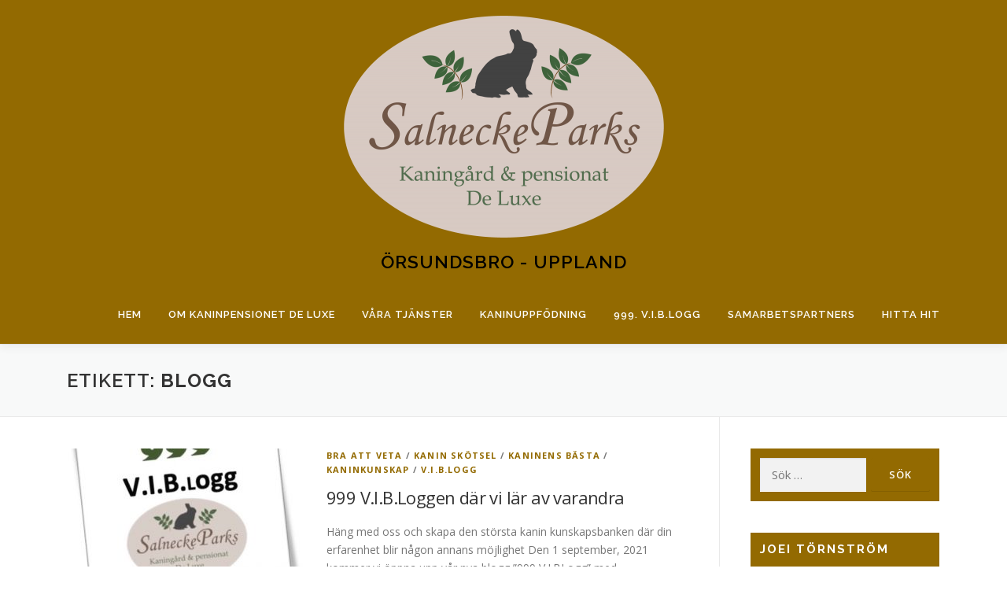

--- FILE ---
content_type: text/html; charset=UTF-8
request_url: https://salneckeparkskaninpensionat.famtornstrom.se/tag/blogg/
body_size: 14021
content:
<!DOCTYPE html>
<html lang="sv-SE">
<head>
<meta charset="UTF-8">
<meta name="viewport" content="width=device-width, initial-scale=1">
<link rel="profile" href="http://gmpg.org/xfn/11">
<title>blogg &#8211; ÖRSUNDSBRO &#8211; UPPLAND</title>
<meta name='robots' content='max-image-preview:large' />
<link rel='dns-prefetch' href='//fonts.googleapis.com' />
<link rel='dns-prefetch' href='//s.w.org' />
<link rel="alternate" type="application/rss+xml" title="ÖRSUNDSBRO - UPPLAND &raquo; flöde" href="https://salneckeparkskaninpensionat.famtornstrom.se/feed/" />
<link rel="alternate" type="application/rss+xml" title="ÖRSUNDSBRO - UPPLAND &raquo; kommentarsflöde" href="https://salneckeparkskaninpensionat.famtornstrom.se/comments/feed/" />
<link rel="alternate" type="application/rss+xml" title="ÖRSUNDSBRO - UPPLAND &raquo; etikettflöde för blogg" href="https://salneckeparkskaninpensionat.famtornstrom.se/tag/blogg/feed/" />
		<script type="text/javascript">
			window._wpemojiSettings = {"baseUrl":"https:\/\/s.w.org\/images\/core\/emoji\/13.0.1\/72x72\/","ext":".png","svgUrl":"https:\/\/s.w.org\/images\/core\/emoji\/13.0.1\/svg\/","svgExt":".svg","source":{"concatemoji":"https:\/\/salneckeparkskaninpensionat.famtornstrom.se\/wp-includes\/js\/wp-emoji-release.min.js?ver=5.7.14"}};
			!function(e,a,t){var n,r,o,i=a.createElement("canvas"),p=i.getContext&&i.getContext("2d");function s(e,t){var a=String.fromCharCode;p.clearRect(0,0,i.width,i.height),p.fillText(a.apply(this,e),0,0);e=i.toDataURL();return p.clearRect(0,0,i.width,i.height),p.fillText(a.apply(this,t),0,0),e===i.toDataURL()}function c(e){var t=a.createElement("script");t.src=e,t.defer=t.type="text/javascript",a.getElementsByTagName("head")[0].appendChild(t)}for(o=Array("flag","emoji"),t.supports={everything:!0,everythingExceptFlag:!0},r=0;r<o.length;r++)t.supports[o[r]]=function(e){if(!p||!p.fillText)return!1;switch(p.textBaseline="top",p.font="600 32px Arial",e){case"flag":return s([127987,65039,8205,9895,65039],[127987,65039,8203,9895,65039])?!1:!s([55356,56826,55356,56819],[55356,56826,8203,55356,56819])&&!s([55356,57332,56128,56423,56128,56418,56128,56421,56128,56430,56128,56423,56128,56447],[55356,57332,8203,56128,56423,8203,56128,56418,8203,56128,56421,8203,56128,56430,8203,56128,56423,8203,56128,56447]);case"emoji":return!s([55357,56424,8205,55356,57212],[55357,56424,8203,55356,57212])}return!1}(o[r]),t.supports.everything=t.supports.everything&&t.supports[o[r]],"flag"!==o[r]&&(t.supports.everythingExceptFlag=t.supports.everythingExceptFlag&&t.supports[o[r]]);t.supports.everythingExceptFlag=t.supports.everythingExceptFlag&&!t.supports.flag,t.DOMReady=!1,t.readyCallback=function(){t.DOMReady=!0},t.supports.everything||(n=function(){t.readyCallback()},a.addEventListener?(a.addEventListener("DOMContentLoaded",n,!1),e.addEventListener("load",n,!1)):(e.attachEvent("onload",n),a.attachEvent("onreadystatechange",function(){"complete"===a.readyState&&t.readyCallback()})),(n=t.source||{}).concatemoji?c(n.concatemoji):n.wpemoji&&n.twemoji&&(c(n.twemoji),c(n.wpemoji)))}(window,document,window._wpemojiSettings);
		</script>
		<style type="text/css">
img.wp-smiley,
img.emoji {
	display: inline !important;
	border: none !important;
	box-shadow: none !important;
	height: 1em !important;
	width: 1em !important;
	margin: 0 .07em !important;
	vertical-align: -0.1em !important;
	background: none !important;
	padding: 0 !important;
}
</style>
	<link rel='stylesheet' id='wp-block-library-css'  href='https://salneckeparkskaninpensionat.famtornstrom.se/wp-includes/css/dist/block-library/style.min.css?ver=5.7.14' type='text/css' media='all' />
<style id='wp-block-library-inline-css' type='text/css'>
.has-text-align-justify{text-align:justify;}
</style>
<link rel='stylesheet' id='wpbs-style-css'  href='https://salneckeparkskaninpensionat.famtornstrom.se/wp-content/plugins/wp-booking-system-premium/assets/css/style-front-end.min.css?ver=5.8.6.1.1' type='text/css' media='all' />
<link rel='stylesheet' id='wpbs-style-form-css'  href='https://salneckeparkskaninpensionat.famtornstrom.se/wp-content/plugins/wp-booking-system-premium/assets/css/style-front-end-form.min.css?ver=5.8.6.1.1' type='text/css' media='all' />
<link rel='stylesheet' id='wpbs-s-style-css'  href='https://salneckeparkskaninpensionat.famtornstrom.se/wp-content/plugins/wp-booking-system-premium-search/assets/css/style-front-end.min.css?ver=2.0.5' type='text/css' media='all' />
<link rel='stylesheet' id='onepress-fonts-css'  href='https://fonts.googleapis.com/css?family=Raleway%3A400%2C500%2C600%2C700%2C300%2C100%2C800%2C900%7COpen+Sans%3A400%2C300%2C300italic%2C400italic%2C600%2C600italic%2C700%2C700italic&#038;subset=latin%2Clatin-ext&#038;display=swap&#038;ver=2.3.2' type='text/css' media='all' />
<link rel='stylesheet' id='onepress-animate-css'  href='https://salneckeparkskaninpensionat.famtornstrom.se/wp-content/themes/onepress/assets/css/animate.min.css?ver=2.3.2' type='text/css' media='all' />
<link rel='stylesheet' id='onepress-fa-css'  href='https://salneckeparkskaninpensionat.famtornstrom.se/wp-content/themes/onepress/assets/css/font-awesome.min.css?ver=4.7.0' type='text/css' media='all' />
<link rel='stylesheet' id='onepress-bootstrap-css'  href='https://salneckeparkskaninpensionat.famtornstrom.se/wp-content/themes/onepress/assets/css/bootstrap.min.css?ver=2.3.2' type='text/css' media='all' />
<link rel='stylesheet' id='onepress-style-css'  href='https://salneckeparkskaninpensionat.famtornstrom.se/wp-content/themes/onepress/style.css?ver=5.7.14' type='text/css' media='all' />
<style id='onepress-style-inline-css' type='text/css'>
#main .video-section section.hero-slideshow-wrapper{background:transparent}.hero-slideshow-wrapper:after{position:absolute;top:0px;left:0px;width:100%;height:100%;background-color:rgba(153,153,153,0.12);display:block;content:""}.body-desktop .parallax-hero .hero-slideshow-wrapper:after{display:none!important}#parallax-hero>.parallax-bg::before{background-color:rgba(153,153,153,0.12);opacity:1}.body-desktop .parallax-hero .hero-slideshow-wrapper:after{display:none!important}a,.screen-reader-text:hover,.screen-reader-text:active,.screen-reader-text:focus,.header-social a,.onepress-menu a:hover,.onepress-menu ul li a:hover,.onepress-menu li.onepress-current-item>a,.onepress-menu ul li.current-menu-item>a,.onepress-menu>li a.menu-actived,.onepress-menu.onepress-menu-mobile li.onepress-current-item>a,.site-footer a,.site-footer .footer-social a:hover,.site-footer .btt a:hover,.highlight,#comments .comment .comment-wrapper .comment-meta .comment-time:hover,#comments .comment .comment-wrapper .comment-meta .comment-reply-link:hover,#comments .comment .comment-wrapper .comment-meta .comment-edit-link:hover,.btn-theme-primary-outline,.sidebar .widget a:hover,.section-services .service-item .service-image i,.counter_item .counter__number,.team-member .member-thumb .member-profile a:hover,.icon-background-default{color:#936a01}input[type="reset"],input[type="submit"],input[type="submit"],input[type="reset"]:hover,input[type="submit"]:hover,input[type="submit"]:hover .nav-links a:hover,.btn-theme-primary,.btn-theme-primary-outline:hover,.section-testimonials .card-theme-primary,.woocommerce #respond input#submit,.woocommerce a.button,.woocommerce button.button,.woocommerce input.button,.woocommerce button.button.alt,.pirate-forms-submit-button,.pirate-forms-submit-button:hover,input[type="reset"],input[type="submit"],input[type="submit"],.pirate-forms-submit-button,.contact-form div.wpforms-container-full .wpforms-form .wpforms-submit,.contact-form div.wpforms-container-full .wpforms-form .wpforms-submit:hover,.nav-links a:hover,.nav-links a.current,.nav-links .page-numbers:hover,.nav-links .page-numbers.current{background:#936a01}.btn-theme-primary-outline,.btn-theme-primary-outline:hover,.pricing__item:hover,.section-testimonials .card-theme-primary,.entry-content blockquote{border-color:#936a01}.feature-item:hover .icon-background-default{color:#936a01}.site-header,.is-transparent .site-header.header-fixed{background:#936a01;border-bottom:0px none}.onepress-menu>li>a{color:#ffffff}.onepress-menu>li>a:hover,.onepress-menu>li.onepress-current-item>a{color:#000000;-webkit-transition:all 0.5s ease-in-out;-moz-transition:all 0.5s ease-in-out;-o-transition:all 0.5s ease-in-out;transition:all 0.5s ease-in-out}#page .site-branding .site-description{color:#936a01}.hero-content-style1 .morphext{color:#ffffff}#footer-widgets{}.gallery-carousel .g-item{padding:0px 10px}.gallery-carousel-wrap{margin-left:-10px;margin-right:-10px}.gallery-grid .g-item,.gallery-masonry .g-item .inner{padding:10px}.gallery-grid-wrap,.gallery-masonry-wrap{margin-left:-10px;margin-right:-10px}.gallery-justified-wrap{margin-left:-20px;margin-right:-20px}
</style>
<link rel='stylesheet' id='onepress-gallery-lightgallery-css'  href='https://salneckeparkskaninpensionat.famtornstrom.se/wp-content/themes/onepress/assets/css/lightgallery.css?ver=5.7.14' type='text/css' media='all' />
<link rel='stylesheet' id='jetpack_css-css'  href='https://salneckeparkskaninpensionat.famtornstrom.se/wp-content/plugins/jetpack/css/jetpack.css?ver=9.5.5' type='text/css' media='all' />
<script type='text/javascript' src='https://salneckeparkskaninpensionat.famtornstrom.se/wp-includes/js/jquery/jquery.min.js?ver=3.5.1' id='jquery-core-js'></script>
<script type='text/javascript' src='https://salneckeparkskaninpensionat.famtornstrom.se/wp-includes/js/jquery/jquery-migrate.min.js?ver=3.3.2' id='jquery-migrate-js'></script>
<link rel="https://api.w.org/" href="https://salneckeparkskaninpensionat.famtornstrom.se/wp-json/" /><link rel="alternate" type="application/json" href="https://salneckeparkskaninpensionat.famtornstrom.se/wp-json/wp/v2/tags/208" /><link rel="EditURI" type="application/rsd+xml" title="RSD" href="https://salneckeparkskaninpensionat.famtornstrom.se/xmlrpc.php?rsd" />
<link rel="wlwmanifest" type="application/wlwmanifest+xml" href="https://salneckeparkskaninpensionat.famtornstrom.se/wp-includes/wlwmanifest.xml" /> 
<meta name="generator" content="WordPress 5.7.14" />
<style type="text/css"></style><style type='text/css'>img#wpstats{display:none}</style><link rel="icon" href="https://salneckeparkskaninpensionat.famtornstrom.se/wp-content/uploads/2021/03/image-150x150.jpg" sizes="32x32" />
<link rel="icon" href="https://salneckeparkskaninpensionat.famtornstrom.se/wp-content/uploads/2021/03/image-300x300.jpg" sizes="192x192" />
<link rel="apple-touch-icon" href="https://salneckeparkskaninpensionat.famtornstrom.se/wp-content/uploads/2021/03/image-300x300.jpg" />
<meta name="msapplication-TileImage" content="https://salneckeparkskaninpensionat.famtornstrom.se/wp-content/uploads/2021/03/image-300x300.jpg" />
<style id="sccss">/* Ange din anpassade CSS här */
td {border: none;}
/* Centrera logon */
.site-branding { width: 100%; text-align: center ; padding-top: 20px; }

/* widgets */
.sidebar .widget {
	background-color: #936a01;
	color: #ffffff;
	padding: 12px;
}

/* länkar i widgets */
.widget a, .sidebar .widget a {
	color: #000000;
}

/* markören över länkar i widgets */
.widget a:hover, .sidebar .widget a:hover {
	color: #f3f6f4;
}

.widget-title {
	color: #ffffff;
}

.site-footer .footer-widgets {
	background: #000000;
}</style></head>

<body class="archive tag tag-blogg tag-208 wp-custom-logo">
<div id="page" class="hfeed site">
	<a class="skip-link screen-reader-text" href="#content">Hoppa till innehåll</a>
	<div id="header-section" class="h-on-top no-transparent">		<header id="masthead" class="site-header header-contained no-sticky no-scroll no-t h-on-top" role="banner">
			<div class="container">
				<div class="site-branding">
				<div class="site-brand-inner has-logo-img has-title"><div class="site-logo-div"><a href="https://salneckeparkskaninpensionat.famtornstrom.se/" class="custom-logo-link  no-t-logo" rel="home" itemprop="url"><img width="407" height="282" src="https://salneckeparkskaninpensionat.famtornstrom.se/wp-content/uploads/2020/06/SalneckeParks-kaningård-pensionat-De-Luxe-logga-webbanpassad-e1592326915695.png" class="custom-logo" alt="ÖRSUNDSBRO &#8211; UPPLAND" loading="lazy" itemprop="logo" /></a></div><p class="site-title"><a class="site-text-logo" href="https://salneckeparkskaninpensionat.famtornstrom.se/" rel="home">ÖRSUNDSBRO - UPPLAND</a></p></div>				</div>
				<div class="header-right-wrapper">
					<a href="#0" id="nav-toggle">Meny<span></span></a>
					<nav id="site-navigation" class="main-navigation" role="navigation">
						<ul class="onepress-menu">
							<li id="menu-item-2642" class="menu-item menu-item-type-post_type menu-item-object-page menu-item-home menu-item-2642"><a href="https://salneckeparkskaninpensionat.famtornstrom.se/">Hem</a></li>
<li id="menu-item-41" class="menu-item menu-item-type-post_type menu-item-object-page menu-item-has-children menu-item-41"><a href="https://salneckeparkskaninpensionat.famtornstrom.se/kaninpensionatet/">Om kaninpensionet De Luxe</a>
<ul class="sub-menu">
	<li id="menu-item-1333" class="menu-item menu-item-type-post_type menu-item-object-page menu-item-1333"><a href="https://salneckeparkskaninpensionat.famtornstrom.se/om-oss-2/">Om Oss</a></li>
	<li id="menu-item-577" class="menu-item menu-item-type-post_type menu-item-object-page menu-item-577"><a href="https://salneckeparkskaninpensionat.famtornstrom.se/pensionatets-recensioner/">Pensionatets recensioner</a></li>
	<li id="menu-item-169" class="menu-item menu-item-type-post_type menu-item-object-page menu-item-169"><a href="https://salneckeparkskaninpensionat.famtornstrom.se/palsterapi/">Pälsterapi</a></li>
	<li id="menu-item-53" class="menu-item menu-item-type-post_type menu-item-object-page menu-item-53"><a href="https://salneckeparkskaninpensionat.famtornstrom.se/galleri/">Galleri</a></li>
	<li id="menu-item-1837" class="menu-item menu-item-type-post_type menu-item-object-page menu-item-1837"><a href="https://salneckeparkskaninpensionat.famtornstrom.se/om-oss-2/till-minne/">Till minne</a></li>
</ul>
</li>
<li id="menu-item-3244" class="menu-item menu-item-type-post_type menu-item-object-page menu-item-has-children menu-item-3244"><a href="https://salneckeparkskaninpensionat.famtornstrom.se/vara-tjanster/">Våra tjänster</a>
<ul class="sub-menu">
	<li id="menu-item-42" class="menu-item menu-item-type-post_type menu-item-object-page menu-item-42"><a href="https://salneckeparkskaninpensionat.famtornstrom.se/prisuppgifter/">Prisuppgifter</a></li>
	<li id="menu-item-67" class="menu-item menu-item-type-post_type menu-item-object-page menu-item-67"><a href="https://salneckeparkskaninpensionat.famtornstrom.se/boka-plats/">Boka för utomhusgäster</a></li>
	<li id="menu-item-1601" class="menu-item menu-item-type-post_type menu-item-object-page menu-item-1601"><a href="https://salneckeparkskaninpensionat.famtornstrom.se/bokning-for-inomhuskaniner/">Boka för inomhusgäster</a></li>
	<li id="menu-item-4406" class="menu-item menu-item-type-post_type menu-item-object-page menu-item-4406"><a href="https://salneckeparkskaninpensionat.famtornstrom.se/vara-tjanster/hyr-var-thule-takbox/">Hyr vår Thule Takbox</a></li>
</ul>
</li>
<li id="menu-item-755" class="menu-item menu-item-type-post_type menu-item-object-page menu-item-has-children menu-item-755"><a href="https://salneckeparkskaninpensionat.famtornstrom.se/?page_id=754">Kaninuppfödning</a>
<ul class="sub-menu">
	<li id="menu-item-3574" class="menu-item menu-item-type-post_type menu-item-object-page menu-item-3574"><a href="https://salneckeparkskaninpensionat.famtornstrom.se/hawaii-kullen-2022-6/">Hawaii-kullen, 2022 #7</a></li>
	<li id="menu-item-4044" class="menu-item menu-item-type-post_type menu-item-object-page menu-item-4044"><a href="https://salneckeparkskaninpensionat.famtornstrom.se/kaninuppfodning/tva-sma-guldkorn-som-behover-ett-karleksfullt-hem/">USA &#8211; kullen, 2022 #6</a></li>
	<li id="menu-item-2166" class="menu-item menu-item-type-post_type menu-item-object-page menu-item-has-children menu-item-2166"><a href="https://salneckeparkskaninpensionat.famtornstrom.se/vara-tidigare-kaninkullar/">Våra tidigare kaninkullar</a>
	<ul class="sub-menu">
		<li id="menu-item-2870" class="menu-item menu-item-type-post_type menu-item-object-page menu-item-2870"><a href="https://salneckeparkskaninpensionat.famtornstrom.se/tennessee-kullen-2021/">Tennessee – kullen, 2021 #5</a></li>
		<li id="menu-item-1579" class="menu-item menu-item-type-post_type menu-item-object-page menu-item-1579"><a href="https://salneckeparkskaninpensionat.famtornstrom.se/ny-kaninkull/">Texas-kullen, 2021 #4</a></li>
		<li id="menu-item-943" class="menu-item menu-item-type-post_type menu-item-object-page menu-item-943"><a href="https://salneckeparkskaninpensionat.famtornstrom.se/sachsengold-kull-3-california/">California-kullen, 2020 #3</a></li>
		<li id="menu-item-2169" class="menu-item menu-item-type-post_type menu-item-object-page menu-item-2169"><a href="https://salneckeparkskaninpensionat.famtornstrom.se/sachsengold-kull-2-newyork/">New York-kullen, 2020 #2</a></li>
		<li id="menu-item-2168" class="menu-item menu-item-type-post_type menu-item-object-page menu-item-2168"><a href="https://salneckeparkskaninpensionat.famtornstrom.se/dvargvadur-kull-1-florida/">Florida-kullen, 2020 #1</a></li>
	</ul>
</li>
	<li id="menu-item-1083" class="menu-item menu-item-type-post_type menu-item-object-page menu-item-1083"><a href="https://salneckeparkskaninpensionat.famtornstrom.se/besok-din-kanin/">Besök din kanin</a></li>
	<li id="menu-item-1071" class="menu-item menu-item-type-post_type menu-item-object-page menu-item-1071"><a href="https://salneckeparkskaninpensionat.famtornstrom.se/kanintransport/">Kanintransport</a></li>
	<li id="menu-item-820" class="menu-item menu-item-type-post_type menu-item-object-page menu-item-820"><a href="https://salneckeparkskaninpensionat.famtornstrom.se/barnbocker/">Barnens nya kompis!</a></li>
	<li id="menu-item-405" class="menu-item menu-item-type-post_type menu-item-object-page menu-item-405"><a href="https://salneckeparkskaninpensionat.famtornstrom.se/utstallningar/">Utställningar</a></li>
</ul>
</li>
<li id="menu-item-27" class="menu-item menu-item-type-post_type menu-item-object-page current_page_parent menu-item-has-children menu-item-27"><a href="https://salneckeparkskaninpensionat.famtornstrom.se/sample-page/">999. V.I.B.Logg</a>
<ul class="sub-menu">
	<li id="menu-item-4300" class="menu-item menu-item-type-post_type menu-item-object-page menu-item-4300"><a href="https://salneckeparkskaninpensionat.famtornstrom.se/kaninbloggen/kaninagare-tipsar/">Kaninägare tipsar</a></li>
	<li id="menu-item-203" class="menu-item menu-item-type-post_type menu-item-object-page menu-item-has-children menu-item-203"><a href="https://salneckeparkskaninpensionat.famtornstrom.se/gastbok/">Tassavtryck</a>
	<ul class="sub-menu">
		<li id="menu-item-456" class="menu-item menu-item-type-post_type menu-item-object-page menu-item-456"><a href="https://salneckeparkskaninpensionat.famtornstrom.se/om-oss-2/till-minne/">Till minne</a></li>
	</ul>
</li>
</ul>
</li>
<li id="menu-item-45" class="menu-item menu-item-type-post_type menu-item-object-page menu-item-has-children menu-item-45"><a href="https://salneckeparkskaninpensionat.famtornstrom.se/samarbetspartners/">Samarbetspartners</a>
<ul class="sub-menu">
	<li id="menu-item-48" class="menu-item menu-item-type-post_type menu-item-object-page menu-item-48"><a href="https://salneckeparkskaninpensionat.famtornstrom.se/referenser/">Referenser</a></li>
</ul>
</li>
<li id="menu-item-43" class="menu-item menu-item-type-post_type menu-item-object-page menu-item-43"><a href="https://salneckeparkskaninpensionat.famtornstrom.se/om-oss/">Hitta hit</a></li>
						</ul>
					</nav>
					
				</div>
			</div>
		</header>
		</div>
	<div id="content" class="site-content">

		<div class="page-header">
			<div class="container">
				<h1 class="page-title">Etikett: <span>blogg</span></h1>							</div>
		</div>

		
		<div id="content-inside" class="container right-sidebar">
			<div id="primary" class="content-area">
				<main id="main" class="site-main" role="main">

				
										
						<article id="post-2892" class="list-article clearfix post-2892 post type-post status-publish format-standard has-post-thumbnail hentry category-bra-att-veta category-kanin-skotsel category-kaninens-basta category-kaninkunskap category-v-i-b-logg tag-blogg tag-kaninagare tag-kaninblogg tag-kaninkunskap tag-kaninuppfodare tag-kunskapsbank tag-kunskapsbyte">
		<div class="list-article-thumb">
		<a href="https://salneckeparkskaninpensionat.famtornstrom.se/2021/08/999-v-i-bloggen-dar-vi-lar-av-varandra/">
			<img width="300" height="150" src="https://salneckeparkskaninpensionat.famtornstrom.se/wp-content/uploads/2021/08/BILD1-9-300x150.jpg" class="attachment-onepress-blog-small size-onepress-blog-small wp-post-image" alt="" loading="lazy" />		</a>
	</div>
	
	<div class="list-article-content">
					<div class="list-article-meta">
				<a href="https://salneckeparkskaninpensionat.famtornstrom.se/category/bra-att-veta/" rel="category tag">BRA ATT VETA</a> / <a href="https://salneckeparkskaninpensionat.famtornstrom.se/category/kanin-skotsel/" rel="category tag">KANIN SKÖTSEL</a> / <a href="https://salneckeparkskaninpensionat.famtornstrom.se/category/kaninens-basta/" rel="category tag">KANINENS BÄSTA</a> / <a href="https://salneckeparkskaninpensionat.famtornstrom.se/category/bra-att-veta/kaninkunskap/" rel="category tag">KANINKUNSKAP</a> / <a href="https://salneckeparkskaninpensionat.famtornstrom.se/category/v-i-b-logg/" rel="category tag">V.I.B.Logg</a>			</div>
						<header class="entry-header">
			<h2 class="entry-title"><a href="https://salneckeparkskaninpensionat.famtornstrom.se/2021/08/999-v-i-bloggen-dar-vi-lar-av-varandra/" rel="bookmark">999 V.I.B.Loggen där vi lär av varandra</a></h2>		</header>
						<div class="entry-excerpt">
			<p>Häng med oss och skapa den största kanin kunskapsbanken där din erfarenhet blir någon annans möjlighet Den 1 september, 2021 kommer vi öppna upp vår nya blogg &#8221;999 V.I.BLogg&#8221; med &#8230;</p>
		</div>
					</div>

</article>

					
					
				
				</main>
			</div>

                            
<div id="secondary" class="widget-area sidebar" role="complementary">
	<aside id="search-2" class="widget widget_search"><form role="search" method="get" class="search-form" action="https://salneckeparkskaninpensionat.famtornstrom.se/">
				<label>
					<span class="screen-reader-text">Sök efter:</span>
					<input type="search" class="search-field" placeholder="Sök &hellip;" value="" name="s" />
				</label>
				<input type="submit" class="search-submit" value="Sök" />
			</form></aside><aside id="text-18" class="widget widget_text"><h2 class="widget-title">Joei Törnström</h2>			<div class="textwidget"><p><img loading="lazy" class="alignnone size-medium wp-image-3020" src="https://salneckeparkskaninpensionat.famtornstrom.se/wp-content/uploads/2021/08/Widgetsbild-14-175x300.jpg" alt="" width="175" height="300" srcset="https://salneckeparkskaninpensionat.famtornstrom.se/wp-content/uploads/2021/08/Widgetsbild-14-175x300.jpg 175w, https://salneckeparkskaninpensionat.famtornstrom.se/wp-content/uploads/2021/08/Widgetsbild-14.jpg 299w" sizes="(max-width: 175px) 100vw, 175px" /></p>
<p>Jag har varit kaninägare sedan 2018, pensionatsvärdinna för kaniner sedan 2019 och uppfödare sedan 2020. All min kunskap om kaniner har jag lärt mig av just din kanin som har bott i vårt pensionat och så klart av våra egna. Bästa sättet att få kunskap på.</p>
</div>
		</aside><aside id="text-39" class="widget widget_text"><h2 class="widget-title">FULLBOKAT JULEN 2025</h2>			<div class="textwidget"><p><img loading="lazy" class="alignnone size-medium wp-image-4752" src="https://salneckeparkskaninpensionat.famtornstrom.se/wp-content/uploads/2022/11/IMG_1744-300x225.jpeg" alt="" width="300" height="225" srcset="https://salneckeparkskaninpensionat.famtornstrom.se/wp-content/uploads/2022/11/IMG_1744-300x225.jpeg 300w, https://salneckeparkskaninpensionat.famtornstrom.se/wp-content/uploads/2022/11/IMG_1744-1024x768.jpeg 1024w, https://salneckeparkskaninpensionat.famtornstrom.se/wp-content/uploads/2022/11/IMG_1744-768x576.jpeg 768w, https://salneckeparkskaninpensionat.famtornstrom.se/wp-content/uploads/2022/11/IMG_1744-1536x1152.jpeg 1536w, https://salneckeparkskaninpensionat.famtornstrom.se/wp-content/uploads/2022/11/IMG_1744-2048x1536.jpeg 2048w" sizes="(max-width: 300px) 100vw, 300px" /></p>
</div>
		</aside><aside id="text-40" class="widget widget_text"><h2 class="widget-title">Behöver du en kaninbur?</h2>			<div class="textwidget"><p><strong>TILL SALU!</strong></p>
<p><img loading="lazy" class="alignnone size-medium wp-image-1320" src="https://salneckeparkskaninpensionat.famtornstrom.se/wp-content/uploads/2020/08/UU3r0OGOTaSdfODPcWT8mw-300x225.jpg" alt="" width="300" height="225" srcset="https://salneckeparkskaninpensionat.famtornstrom.se/wp-content/uploads/2020/08/UU3r0OGOTaSdfODPcWT8mw-300x225.jpg 300w, https://salneckeparkskaninpensionat.famtornstrom.se/wp-content/uploads/2020/08/UU3r0OGOTaSdfODPcWT8mw-768x576.jpg 768w, https://salneckeparkskaninpensionat.famtornstrom.se/wp-content/uploads/2020/08/UU3r0OGOTaSdfODPcWT8mw-1536x1152.jpg 1536w, https://salneckeparkskaninpensionat.famtornstrom.se/wp-content/uploads/2020/08/UU3r0OGOTaSdfODPcWT8mw-2048x1536.jpg 2048w, https://salneckeparkskaninpensionat.famtornstrom.se/wp-content/uploads/2020/08/UU3r0OGOTaSdfODPcWT8mw-1024x768.jpg 1024w" sizes="(max-width: 300px) 100vw, 300px" /><br />
Vi säljer två vägghängande burar i befintligt skick. För ytterligare bilder och pris förfrågan, skicka oss ett <a href="mailto://salneckeparks.kaninpensionat@famtornstrom.se"><strong>mail! </strong></a></p>
</div>
		</aside><aside id="media_image-22" class="widget widget_media_image"><a href="https://salneckeparkskaninpensionat.famtornstrom.se/vara-tjanster/"><img width="300" height="195" src="https://salneckeparkskaninpensionat.famtornstrom.se/wp-content/uploads/2022/11/Nyhet_mobilabonuskortet_mall-1-300x195.jpg" class="image wp-image-4707  attachment-medium size-medium" alt="" loading="lazy" style="max-width: 100%; height: auto;" srcset="https://salneckeparkskaninpensionat.famtornstrom.se/wp-content/uploads/2022/11/Nyhet_mobilabonuskortet_mall-1-300x195.jpg 300w, https://salneckeparkskaninpensionat.famtornstrom.se/wp-content/uploads/2022/11/Nyhet_mobilabonuskortet_mall-1-768x500.jpg 768w, https://salneckeparkskaninpensionat.famtornstrom.se/wp-content/uploads/2022/11/Nyhet_mobilabonuskortet_mall-1.jpg 1020w" sizes="(max-width: 300px) 100vw, 300px" /></a></aside><aside id="media_video-3" class="widget widget_media_video"><h2 class="widget-title">NYTT! Vi hjälper dig med ihopsättning av kaniner utan magi</h2><div style="width:100%;" class="wp-video"><!--[if lt IE 9]><script>document.createElement('video');</script><![endif]-->
<video class="wp-video-shortcode" id="video-2892-1" preload="metadata" controls="controls"><source type="video/youtube" src="https://youtu.be/T91i-sXfX1Y?_=1" /><a href="https://youtu.be/T91i-sXfX1Y">https://youtu.be/T91i-sXfX1Y</a></video></div></aside><aside id="text-29" class="widget widget_text"><h2 class="widget-title">Hyr en Thule TAKBOX hos oss inför resan!</h2>			<div class="textwidget"><p><img loading="lazy" class="alignnone size-medium wp-image-4399" src="https://salneckeparkskaninpensionat.famtornstrom.se/wp-content/uploads/2022/08/IMG_0322-300x185.jpeg" alt="" width="300" height="185" srcset="https://salneckeparkskaninpensionat.famtornstrom.se/wp-content/uploads/2022/08/IMG_0322-300x185.jpeg 300w, https://salneckeparkskaninpensionat.famtornstrom.se/wp-content/uploads/2022/08/IMG_0322-1024x631.jpeg 1024w, https://salneckeparkskaninpensionat.famtornstrom.se/wp-content/uploads/2022/08/IMG_0322-768x473.jpeg 768w, https://salneckeparkskaninpensionat.famtornstrom.se/wp-content/uploads/2022/08/IMG_0322-1536x946.jpeg 1536w, https://salneckeparkskaninpensionat.famtornstrom.se/wp-content/uploads/2022/08/IMG_0322-2048x1262.jpeg 2048w" sizes="(max-width: 300px) 100vw, 300px" /><br />
Läs mer <strong><a href="https://salneckeparkskaninpensionat.famtornstrom.se/vara-tjanster/hyr-var-thule-takbox/">här</a></strong></p>
</div>
		</aside><aside id="media_video-2" class="widget widget_media_video"><h2 class="widget-title">999 V.I.B.Loggen &#8211; där våra gäster finns, finns vi!</h2><div style="width:100%;" class="wp-video"><video class="wp-video-shortcode" id="video-2892-2" preload="metadata" controls="controls"><source type="video/youtube" src="https://youtu.be/D-ZfxlKCY-U?_=2" /><a href="https://youtu.be/D-ZfxlKCY-U">https://youtu.be/D-ZfxlKCY-U</a></video></div></aside><aside id="media_image-20" class="widget widget_media_image"><a href="https://salneckeparkskaninpensionat.famtornstrom.se/sample-page/"><img width="241" height="300" src="https://salneckeparkskaninpensionat.famtornstrom.se/wp-content/uploads/2021/08/Widgetsbild-13-241x300.jpg" class="image wp-image-3019  attachment-medium size-medium" alt="" loading="lazy" style="max-width: 100%; height: auto;" srcset="https://salneckeparkskaninpensionat.famtornstrom.se/wp-content/uploads/2021/08/Widgetsbild-13-241x300.jpg 241w, https://salneckeparkskaninpensionat.famtornstrom.se/wp-content/uploads/2021/08/Widgetsbild-13.jpg 345w" sizes="(max-width: 241px) 100vw, 241px" /></a></aside><aside id="text-14" class="widget widget_text"><h2 class="widget-title">Våra tre medarbetare</h2>			<div class="textwidget"><p><img loading="lazy" class="alignnone size-medium wp-image-3022" src="https://salneckeparkskaninpensionat.famtornstrom.se/wp-content/uploads/2021/08/Widgetsbild-16-300x274.jpg" alt="" width="300" height="274" srcset="https://salneckeparkskaninpensionat.famtornstrom.se/wp-content/uploads/2021/08/Widgetsbild-16-300x274.jpg 300w, https://salneckeparkskaninpensionat.famtornstrom.se/wp-content/uploads/2021/08/Widgetsbild-16.jpg 498w" sizes="(max-width: 300px) 100vw, 300px" /><br />
<strong>Oliver</strong> (vår son) hjälper till under vardagar här på gården och i pensionatet De Luxe med att se till att gästerna och våra egna har vad de behöver och få det de ska få, som kaningos,</p>
</div>
		</aside><aside id="text-15" class="widget widget_text">			<div class="textwidget"><p><strong><img loading="lazy" class="alignnone size-medium wp-image-3021" src="https://salneckeparkskaninpensionat.famtornstrom.se/wp-content/uploads/2021/08/Widgetsbild-15-300x276.jpg" alt="" width="300" height="276" srcset="https://salneckeparkskaninpensionat.famtornstrom.se/wp-content/uploads/2021/08/Widgetsbild-15-300x276.jpg 300w, https://salneckeparkskaninpensionat.famtornstrom.se/wp-content/uploads/2021/08/Widgetsbild-15.jpg 494w" sizes="(max-width: 300px) 100vw, 300px" /><br />
Hilda</strong> är vår fantastiska medhjälpare med administrationen sedan januari 2021.</p>
<p><img loading="lazy" class="alignnone size-medium wp-image-4098" src="https://salneckeparkskaninpensionat.famtornstrom.se/wp-content/uploads/2022/05/Tuwa-300x233.jpg" alt="" width="300" height="233" srcset="https://salneckeparkskaninpensionat.famtornstrom.se/wp-content/uploads/2022/05/Tuwa-300x233.jpg 300w, https://salneckeparkskaninpensionat.famtornstrom.se/wp-content/uploads/2022/05/Tuwa-768x597.jpg 768w, https://salneckeparkskaninpensionat.famtornstrom.se/wp-content/uploads/2022/05/Tuwa.jpg 977w" sizes="(max-width: 300px) 100vw, 300px" /></p>
<p><strong>Tuwa </strong>är tjejen som hjälper oss på markplan vid fullbokade lov/semestertider.</p>
<p>En uppskattad TRIO som är guld värda för oss!</p>
</div>
		</aside><aside id="text-11" class="widget widget_text"><h2 class="widget-title">&#8221;ALDRIG ENSAM&#8221;</h2>			<div class="textwidget"><p><img loading="lazy" class="alignnone size-medium wp-image-3018" src="https://salneckeparkskaninpensionat.famtornstrom.se/wp-content/uploads/2021/08/Widgetsbild-12-246x300.jpg" alt="" width="246" height="300" srcset="https://salneckeparkskaninpensionat.famtornstrom.se/wp-content/uploads/2021/08/Widgetsbild-12-246x300.jpg 246w, https://salneckeparkskaninpensionat.famtornstrom.se/wp-content/uploads/2021/08/Widgetsbild-12.jpg 346w" sizes="(max-width: 246px) 100vw, 246px" /></p>
<p><strong><a href="https://salneckeparkskaninpensionat.famtornstrom.se/2021/01/overvakningskamera-for-inomhusgasterna/">Bättre uppsyn</a></strong> över våra gäster i öppna inomhushagen.</p>
</div>
		</aside><aside id="text-9" class="widget widget_text"><h2 class="widget-title">Vår uppfattning av pensionatet</h2>			<div class="textwidget"><p><img loading="lazy" class="alignnone size-medium wp-image-3017" src="https://salneckeparkskaninpensionat.famtornstrom.se/wp-content/uploads/2021/08/Widgetsbild-11-198x300.jpg" alt="" width="198" height="300" srcset="https://salneckeparkskaninpensionat.famtornstrom.se/wp-content/uploads/2021/08/Widgetsbild-11-198x300.jpg 198w, https://salneckeparkskaninpensionat.famtornstrom.se/wp-content/uploads/2021/08/Widgetsbild-11.jpg 347w" sizes="(max-width: 198px) 100vw, 198px" /></p>
<p>Ta gärna del av andra kaninägare/-köpares <strong><a href="https://salneckeparkskaninpensionat.famtornstrom.se/gastbok/">omdömen</a></strong> om oss, eller varför inte skriva ett eget? Tack  på förhand!</p>
</div>
		</aside><aside id="media_image-2" class="widget widget_media_image"><h2 class="widget-title">Ladda ner vår broschyr</h2><a href="https://salneckeparkskaninpensionat.famtornstrom.se/wp-content/uploads/2022/01/Broschyr_januari_2022.pdf"><img width="271" height="300" src="https://salneckeparkskaninpensionat.famtornstrom.se/wp-content/uploads/2021/08/Widgetsbild-10-271x300.jpg" class="image wp-image-3016  attachment-medium size-medium" alt="" loading="lazy" style="max-width: 100%; height: auto;" title="Ladda ner vår broschyr - klicka på bilden!" srcset="https://salneckeparkskaninpensionat.famtornstrom.se/wp-content/uploads/2021/08/Widgetsbild-10-271x300.jpg 271w, https://salneckeparkskaninpensionat.famtornstrom.se/wp-content/uploads/2021/08/Widgetsbild-10.jpg 466w" sizes="(max-width: 271px) 100vw, 271px" /></a></aside><aside id="calendar-2" class="widget widget_calendar"><h2 class="widget-title">Blogginlägg</h2><div id="calendar_wrap" class="calendar_wrap"><table id="wp-calendar" class="wp-calendar-table">
	<caption>januari 2026</caption>
	<thead>
	<tr>
		<th scope="col" title="måndag">M</th>
		<th scope="col" title="tisdag">T</th>
		<th scope="col" title="onsdag">O</th>
		<th scope="col" title="torsdag">T</th>
		<th scope="col" title="fredag">F</th>
		<th scope="col" title="lördag">L</th>
		<th scope="col" title="söndag">S</th>
	</tr>
	</thead>
	<tbody>
	<tr>
		<td colspan="3" class="pad">&nbsp;</td><td>1</td><td>2</td><td>3</td><td>4</td>
	</tr>
	<tr>
		<td>5</td><td>6</td><td>7</td><td>8</td><td>9</td><td>10</td><td>11</td>
	</tr>
	<tr>
		<td>12</td><td>13</td><td>14</td><td>15</td><td>16</td><td>17</td><td>18</td>
	</tr>
	<tr>
		<td id="today">19</td><td>20</td><td>21</td><td>22</td><td>23</td><td>24</td><td>25</td>
	</tr>
	<tr>
		<td>26</td><td>27</td><td>28</td><td>29</td><td>30</td><td>31</td>
		<td class="pad" colspan="1">&nbsp;</td>
	</tr>
	</tbody>
	</table><nav aria-label="Föregående och nästa månad" class="wp-calendar-nav">
		<span class="wp-calendar-nav-prev"><a href="https://salneckeparkskaninpensionat.famtornstrom.se/2024/10/">&laquo; okt</a></span>
		<span class="pad">&nbsp;</span>
		<span class="wp-calendar-nav-next">&nbsp;</span>
	</nav></div></aside>
		<aside id="recent-posts-2" class="widget widget_recent_entries">
		<h2 class="widget-title">Senaste inläggen</h2>
		<ul>
											<li>
					<a href="https://salneckeparkskaninpensionat.famtornstrom.se/2024/10/hosten-pagar/">Hösten pågår&#8230;</a>
											<span class="post-date">2024-10-14</span>
									</li>
											<li>
					<a href="https://salneckeparkskaninpensionat.famtornstrom.se/2024/03/gasten-presley-ater-hos-oss/">Gästen Presley, åter hos oss</a>
											<span class="post-date">2024-03-08</span>
									</li>
											<li>
					<a href="https://salneckeparkskaninpensionat.famtornstrom.se/2023/08/kaningos-experten/">Kaningos experten</a>
											<span class="post-date">2023-08-03</span>
									</li>
					</ul>

		</aside><aside id="archives-2" class="widget widget_archive"><h2 class="widget-title">Arkiv</h2>		<label class="screen-reader-text" for="archives-dropdown-2">Arkiv</label>
		<select id="archives-dropdown-2" name="archive-dropdown">
			
			<option value="">Välj månad</option>
				<option value='https://salneckeparkskaninpensionat.famtornstrom.se/2024/10/'> oktober 2024 &nbsp;(1)</option>
	<option value='https://salneckeparkskaninpensionat.famtornstrom.se/2024/03/'> mars 2024 &nbsp;(1)</option>
	<option value='https://salneckeparkskaninpensionat.famtornstrom.se/2023/08/'> augusti 2023 &nbsp;(1)</option>
	<option value='https://salneckeparkskaninpensionat.famtornstrom.se/2023/06/'> juni 2023 &nbsp;(1)</option>
	<option value='https://salneckeparkskaninpensionat.famtornstrom.se/2023/05/'> maj 2023 &nbsp;(3)</option>
	<option value='https://salneckeparkskaninpensionat.famtornstrom.se/2023/04/'> april 2023 &nbsp;(1)</option>
	<option value='https://salneckeparkskaninpensionat.famtornstrom.se/2023/03/'> mars 2023 &nbsp;(1)</option>
	<option value='https://salneckeparkskaninpensionat.famtornstrom.se/2023/02/'> februari 2023 &nbsp;(4)</option>
	<option value='https://salneckeparkskaninpensionat.famtornstrom.se/2022/12/'> december 2022 &nbsp;(1)</option>
	<option value='https://salneckeparkskaninpensionat.famtornstrom.se/2022/11/'> november 2022 &nbsp;(3)</option>
	<option value='https://salneckeparkskaninpensionat.famtornstrom.se/2022/10/'> oktober 2022 &nbsp;(1)</option>
	<option value='https://salneckeparkskaninpensionat.famtornstrom.se/2022/09/'> september 2022 &nbsp;(3)</option>
	<option value='https://salneckeparkskaninpensionat.famtornstrom.se/2022/08/'> augusti 2022 &nbsp;(3)</option>
	<option value='https://salneckeparkskaninpensionat.famtornstrom.se/2022/07/'> juli 2022 &nbsp;(5)</option>
	<option value='https://salneckeparkskaninpensionat.famtornstrom.se/2022/06/'> juni 2022 &nbsp;(3)</option>
	<option value='https://salneckeparkskaninpensionat.famtornstrom.se/2022/05/'> maj 2022 &nbsp;(5)</option>
	<option value='https://salneckeparkskaninpensionat.famtornstrom.se/2022/04/'> april 2022 &nbsp;(3)</option>
	<option value='https://salneckeparkskaninpensionat.famtornstrom.se/2022/03/'> mars 2022 &nbsp;(2)</option>
	<option value='https://salneckeparkskaninpensionat.famtornstrom.se/2022/02/'> februari 2022 &nbsp;(3)</option>
	<option value='https://salneckeparkskaninpensionat.famtornstrom.se/2022/01/'> januari 2022 &nbsp;(4)</option>
	<option value='https://salneckeparkskaninpensionat.famtornstrom.se/2021/12/'> december 2021 &nbsp;(2)</option>
	<option value='https://salneckeparkskaninpensionat.famtornstrom.se/2021/11/'> november 2021 &nbsp;(3)</option>
	<option value='https://salneckeparkskaninpensionat.famtornstrom.se/2021/09/'> september 2021 &nbsp;(7)</option>
	<option value='https://salneckeparkskaninpensionat.famtornstrom.se/2021/08/'> augusti 2021 &nbsp;(9)</option>
	<option value='https://salneckeparkskaninpensionat.famtornstrom.se/2021/07/'> juli 2021 &nbsp;(12)</option>
	<option value='https://salneckeparkskaninpensionat.famtornstrom.se/2021/06/'> juni 2021 &nbsp;(7)</option>
	<option value='https://salneckeparkskaninpensionat.famtornstrom.se/2021/05/'> maj 2021 &nbsp;(2)</option>
	<option value='https://salneckeparkskaninpensionat.famtornstrom.se/2021/04/'> april 2021 &nbsp;(2)</option>
	<option value='https://salneckeparkskaninpensionat.famtornstrom.se/2021/03/'> mars 2021 &nbsp;(2)</option>
	<option value='https://salneckeparkskaninpensionat.famtornstrom.se/2021/02/'> februari 2021 &nbsp;(5)</option>
	<option value='https://salneckeparkskaninpensionat.famtornstrom.se/2021/01/'> januari 2021 &nbsp;(5)</option>
	<option value='https://salneckeparkskaninpensionat.famtornstrom.se/2020/12/'> december 2020 &nbsp;(1)</option>
	<option value='https://salneckeparkskaninpensionat.famtornstrom.se/2020/11/'> november 2020 &nbsp;(3)</option>
	<option value='https://salneckeparkskaninpensionat.famtornstrom.se/2020/10/'> oktober 2020 &nbsp;(6)</option>
	<option value='https://salneckeparkskaninpensionat.famtornstrom.se/2020/09/'> september 2020 &nbsp;(4)</option>
	<option value='https://salneckeparkskaninpensionat.famtornstrom.se/2020/08/'> augusti 2020 &nbsp;(4)</option>
	<option value='https://salneckeparkskaninpensionat.famtornstrom.se/2020/07/'> juli 2020 &nbsp;(7)</option>
	<option value='https://salneckeparkskaninpensionat.famtornstrom.se/2020/06/'> juni 2020 &nbsp;(1)</option>
	<option value='https://salneckeparkskaninpensionat.famtornstrom.se/2020/05/'> maj 2020 &nbsp;(2)</option>
	<option value='https://salneckeparkskaninpensionat.famtornstrom.se/2020/04/'> april 2020 &nbsp;(1)</option>
	<option value='https://salneckeparkskaninpensionat.famtornstrom.se/2020/03/'> mars 2020 &nbsp;(1)</option>
	<option value='https://salneckeparkskaninpensionat.famtornstrom.se/2020/02/'> februari 2020 &nbsp;(10)</option>
	<option value='https://salneckeparkskaninpensionat.famtornstrom.se/2020/01/'> januari 2020 &nbsp;(4)</option>
	<option value='https://salneckeparkskaninpensionat.famtornstrom.se/2019/12/'> december 2019 &nbsp;(4)</option>
	<option value='https://salneckeparkskaninpensionat.famtornstrom.se/2019/11/'> november 2019 &nbsp;(6)</option>
	<option value='https://salneckeparkskaninpensionat.famtornstrom.se/2019/10/'> oktober 2019 &nbsp;(2)</option>

		</select>

<script type="text/javascript">
/* <![CDATA[ */
(function() {
	var dropdown = document.getElementById( "archives-dropdown-2" );
	function onSelectChange() {
		if ( dropdown.options[ dropdown.selectedIndex ].value !== '' ) {
			document.location.href = this.options[ this.selectedIndex ].value;
		}
	}
	dropdown.onchange = onSelectChange;
})();
/* ]]> */
</script>
			</aside><aside id="custom_html-3" class="widget_text widget widget_custom_html"><h2 class="widget-title">Zooplus</h2><div class="textwidget custom-html-widget"><!-- START ADVERTISER: from tradedoubler.com -->
<script type="text/javascript">
var uri = 'https://impfr.tradedoubler.com/imp?type(img)g(24517362)a(3132864)' + new String (Math.random()).substring (2, 11);
document.write('<a href="https://clk.tradedoubler.com/click?p=233499&a=3132864&g=24517362" target="_BLANK"><img src="'+uri+'" border=0></a>');
</script>
<!-- END ADVERTISER: from tradedoubler.com --></div></aside><aside id="text-24" class="widget widget_text">			<div class="textwidget"><p><a href="http://&lt;!-- START ADVERTISER: from tradedoubler.com --&gt; &lt;script type=&quot;text/javascript&quot;&gt; var uri = 'https://impfr.tradedoubler.com/imp?type(img)g(24517362)a(3132864)' + new String (Math.random()).substring (2, 11); document.write('&lt;a href=&quot;https://clk.tradedoubler.com/click?p=233499&amp;a=3132864&amp;g=24517362&quot; target=&quot;_BLANK&quot;&gt;&lt;img src=&quot;'+uri+'&quot; border=0&gt;&lt;/a&gt;'); &lt;/script&gt; &lt;!-- END ADVERTISER: from tradedoubler.com --&gt;" data-mce-href="http://<!-- START ADVERTISER: from tradedoubler.com --> <script type=&quot;text/javascript&quot;> var uri = 'https://impfr.tradedoubler.com/imp?type(img)g(24517362)a(3132864)' + new String (Math.random()).substring (2, 11); document.write('<a href=&quot;https://clk.tradedoubler.com/click?p=233499&amp;a=3132864&amp;g=24517362&quot; target=&quot;_BLANK&quot;><img src=&quot;'+uri+'&quot; border=0></a>'); </script> <!-- END ADVERTISER: from tradedoubler.com -->&#8221; data-wplink-url-error=&#8221;true&#8221;><img loading="lazy" class="alignnone size-full wp-image-2726" src="https://salneckeparkskaninpensionat.famtornstrom.se/wp-content/uploads/2021/08/generic_180x150_zooplus_se.jpg" alt="" width="180" height="150" data-mce-src="https://salneckeparkskaninpensionat.famtornstrom.se/wp-content/uploads/2021/08/generic_180x150_zooplus_se.jpg"></a></p>
</div>
		</aside><aside id="text-2" class="widget widget_text"><h2 class="widget-title">Följ oss på Sociala media</h2>			<div class="textwidget"><p><img loading="lazy" class="alignnone size-medium wp-image-3014" src="https://salneckeparkskaninpensionat.famtornstrom.se/wp-content/uploads/2021/08/Widgetsbild-8-257x300.jpg" alt="" width="257" height="300" srcset="https://salneckeparkskaninpensionat.famtornstrom.se/wp-content/uploads/2021/08/Widgetsbild-8-257x300.jpg 257w, https://salneckeparkskaninpensionat.famtornstrom.se/wp-content/uploads/2021/08/Widgetsbild-8.jpg 452w" sizes="(max-width: 257px) 100vw, 257px" /></p>
<p>Tack för att du väljer att följa oss på<a href="https://www.facebook.com/salneckeparkskaninpensionatdeluxe/?modal=admin_todo_tour"><strong> Facebook </strong></a><a href="https://www.instagram.com/salneckeparks_kaningard/"><strong>Instagram</strong></a> och <a href="https://www.youtube.com/channel/UC-swo2M2yN2f6767HRCBLmw"><strong>YouTube</strong></a> för kontinuerlig uppdatering kring kaningården &amp; pensionatet. Funktionen <strong><a href="https://salneckeparkskaninpensionat.famtornstrom.se/sample-page/">RSS</a></strong> gör det möjligt att ta del av våra <a href="https://salneckeparkskaninpensionat.famtornstrom.se/sample-page/"><strong>&#8221;999 V.I.B.Logg&#8221; </strong></a>där vi alla kaninägare lär av varandra.</p>
<p>&nbsp;</p>
<p>&nbsp;</p>
</div>
		</aside></div>
            
		</div>
	</div>

	<footer id="colophon" class="site-footer" role="contentinfo">
					<div id="footer-widgets" class="footer-widgets section-padding ">
				<div class="container">
					<div class="row">
														<div id="footer-1" class="col-md-3 col-sm-12 footer-column widget-area sidebar" role="complementary">
									<aside id="text-22" class="footer-widget widget widget_text"><h2 class="widget-title">VI ÄR MEDLEM HOS</h2>			<div class="textwidget"><p><a href="http://www.skaf.info"><img loading="lazy" class="alignnone size-medium wp-image-391" src="https://salneckeparkskaninpensionat.famtornstrom.se/wp-content/uploads/2019/11/SKAF-300x85.jpg" alt="" width="300" height="85" srcset="https://salneckeparkskaninpensionat.famtornstrom.se/wp-content/uploads/2019/11/SKAF-300x85.jpg 300w, https://salneckeparkskaninpensionat.famtornstrom.se/wp-content/uploads/2019/11/SKAF.jpg 421w" sizes="(max-width: 300px) 100vw, 300px" /></a><br />
<strong>Uppfödarnummer: Z33</strong></p>
<p><a href="http://www.ulkaf.se"><img loading="lazy" class="alignnone size-medium wp-image-3028" src="https://salneckeparkskaninpensionat.famtornstrom.se/wp-content/uploads/2021/08/Widgetsbild-22-300x62.jpg" alt="" width="300" height="62" srcset="https://salneckeparkskaninpensionat.famtornstrom.se/wp-content/uploads/2021/08/Widgetsbild-22-300x62.jpg 300w, https://salneckeparkskaninpensionat.famtornstrom.se/wp-content/uploads/2021/08/Widgetsbild-22-768x160.jpg 768w, https://salneckeparkskaninpensionat.famtornstrom.se/wp-content/uploads/2021/08/Widgetsbild-22.jpg 934w" sizes="(max-width: 300px) 100vw, 300px" /></a></p>
<p><a href="http://www.dvargkaninklubben.se"><img loading="lazy" class="alignnone size-medium wp-image-3029" src="https://salneckeparkskaninpensionat.famtornstrom.se/wp-content/uploads/2021/08/Widgetsbild-23-300x85.jpg" alt="" width="300" height="85" srcset="https://salneckeparkskaninpensionat.famtornstrom.se/wp-content/uploads/2021/08/Widgetsbild-23-300x85.jpg 300w, https://salneckeparkskaninpensionat.famtornstrom.se/wp-content/uploads/2021/08/Widgetsbild-23-768x217.jpg 768w, https://salneckeparkskaninpensionat.famtornstrom.se/wp-content/uploads/2021/08/Widgetsbild-23.jpg 940w" sizes="(max-width: 300px) 100vw, 300px" /></a></p>
</div>
		</aside>								</div>
																<div id="footer-2" class="col-md-3 col-sm-12 footer-column widget-area sidebar" role="complementary">
									<aside id="text-20" class="footer-widget widget widget_text"><h2 class="widget-title">VÅRA SAMARBETSPARTNERS</h2>			<div class="textwidget"><p><img loading="lazy" class="alignnone size-medium wp-image-3015" src="https://salneckeparkskaninpensionat.famtornstrom.se/wp-content/uploads/2021/08/Widgetsbild-9-235x300.jpg" alt="" width="235" height="300" srcset="https://salneckeparkskaninpensionat.famtornstrom.se/wp-content/uploads/2021/08/Widgetsbild-9-235x300.jpg 235w, https://salneckeparkskaninpensionat.famtornstrom.se/wp-content/uploads/2021/08/Widgetsbild-9.jpg 337w" sizes="(max-width: 235px) 100vw, 235px" /><br />
Barnboksförfattaren:<strong><a href="https://salneckeparkskaninpensionat.famtornstrom.se/barnbocker/"> Christina Johansson</a></strong></p>
</div>
		</aside><aside id="text-21" class="footer-widget widget widget_text">			<div class="textwidget"><p><a href="https://teddysallskapet.weebly.com"><img loading="lazy" class="alignnone size-medium wp-image-785" src="https://salneckeparkskaninpensionat.famtornstrom.se/wp-content/uploads/2020/05/IMG_0148-300x263.jpg" alt="" width="300" height="263" srcset="https://salneckeparkskaninpensionat.famtornstrom.se/wp-content/uploads/2020/05/IMG_0148-300x263.jpg 300w, https://salneckeparkskaninpensionat.famtornstrom.se/wp-content/uploads/2020/05/IMG_0148-768x674.jpg 768w, https://salneckeparkskaninpensionat.famtornstrom.se/wp-content/uploads/2020/05/IMG_0148.jpg 966w" sizes="(max-width: 300px) 100vw, 300px" /></a></p>
</div>
		</aside><aside id="custom_html-4" class="widget_text footer-widget widget widget_custom_html"><div class="textwidget custom-html-widget"><!-- START ADVERTISER: from tradedoubler.com -->
<script type="text/javascript">
var uri = 'https://impfr.tradedoubler.com/imp?type(img)g(24517362)a(3132864)' + new String (Math.random()).substring (2, 11);
document.write('<a href="https://clk.tradedoubler.com/click?p=233499&a=3132864&g=24517362" target="_BLANK"><img src="'+uri+'" border=0></a>');
</script>
<!-- END ADVERTISER: from tradedoubler.com --></div></aside>								</div>
																<div id="footer-3" class="col-md-3 col-sm-12 footer-column widget-area sidebar" role="complementary">
									<aside id="categories-2" class="footer-widget widget widget_categories"><h2 class="widget-title">Kategorier</h2><form action="https://salneckeparkskaninpensionat.famtornstrom.se" method="get"><label class="screen-reader-text" for="cat">Kategorier</label><select  name='cat' id='cat' class='postform' >
	<option value='-1'>Välj kategori</option>
	<option class="level-0" value="30">AKTIVERA</option>
	<option class="level-0" value="113">AVEL</option>
	<option class="level-0" value="102">BETESHAGE</option>
	<option class="level-0" value="66">BRA ATT VETA</option>
	<option class="level-0" value="228">FIXA, FÖRÄNDRAR &amp; FÖRNYA</option>
	<option class="level-0" value="45">FÖRENINGAR</option>
	<option class="level-0" value="127">GÄSTRUM</option>
	<option class="level-0" value="18">GNAGMATERIAL</option>
	<option class="level-0" value="151">Grönfoder</option>
	<option class="level-0" value="221">IHOPSÄTTNING AV KANINER</option>
	<option class="level-0" value="156">INOMHUSKANIN</option>
	<option class="level-0" value="167">KAMERA ÖVERSYN</option>
	<option class="level-0" value="176">KANIN BARNBOK</option>
	<option class="level-0" value="65">KANIN FAKTA</option>
	<option class="level-0" value="177">KANIN SKÖTSEL</option>
	<option class="level-0" value="123">KANINBESÖK</option>
	<option class="level-0" value="164">KANINBUR</option>
	<option class="level-0" value="47">KANINENS BÄSTA</option>
	<option class="level-0" value="230">KANINENS BOENDE &amp; MILJÖ</option>
	<option class="level-0" value="134">KANINENS KROPPSPRÅK</option>
	<option class="level-0" value="148">KANINENS TÄNDER</option>
	<option class="level-0" value="149">KANINGÅRD</option>
	<option class="level-0" value="75">KANINGÄST</option>
	<option class="level-0" value="246">kaninhotell</option>
	<option class="level-0" value="215">KANINKÖP</option>
	<option class="level-0" value="112">KANINKULL</option>
	<option class="level-0" value="64">KANINKUNSKAP</option>
	<option class="level-0" value="150">KANINPENSIONAT</option>
	<option class="level-0" value="3">Kaninpensionatets debut</option>
	<option class="level-0" value="110">KANINUNGE</option>
	<option class="level-0" value="125">Kaninunge</option>
	<option class="level-0" value="111">KANINUPPFÖDARE</option>
	<option class="level-0" value="147">KANINVÄNLIGA GRENAR</option>
	<option class="level-0" value="234">KLOKLIPPNING</option>
	<option class="level-0" value="174">MEDARBETARE</option>
	<option class="level-0" value="17">MEDHJÄLPARE</option>
	<option class="level-0" value="233">MOBILAKLOKLIPPNING</option>
	<option class="level-0" value="258">Pälsterapi</option>
	<option class="level-0" value="26">PÄLSVÅRD</option>
	<option class="level-0" value="226">RAS KANIN</option>
	<option class="level-0" value="83">RASTGÅRD</option>
	<option class="level-0" value="46">RENOVERA, LAGA &amp; VÅRDA</option>
	<option class="level-0" value="195">Smådjurs pensionat</option>
	<option class="level-0" value="245">smådjurshotell</option>
	<option class="level-0" value="196">SMÅDJURSPENSIONAT</option>
	<option class="level-0" value="31">SYSSELSÄTTA</option>
	<option class="level-0" value="224">TINGA KANINUNGE</option>
	<option class="level-0" value="183">UTOMHUSKANIN</option>
	<option class="level-0" value="79">UTSTÄLLNING</option>
	<option class="level-0" value="212">V.I.B.Logg</option>
</select>
</form>
<script type="text/javascript">
/* <![CDATA[ */
(function() {
	var dropdown = document.getElementById( "cat" );
	function onCatChange() {
		if ( dropdown.options[ dropdown.selectedIndex ].value > 0 ) {
			dropdown.parentNode.submit();
		}
	}
	dropdown.onchange = onCatChange;
})();
/* ]]> */
</script>

			</aside>								</div>
																<div id="footer-4" class="col-md-3 col-sm-12 footer-column widget-area sidebar" role="complementary">
									<aside id="text-23" class="footer-widget widget widget_text">			<div class="textwidget"><p><a href="https://salneckeparkskaninpensionat.famtornstrom.se/boka-plats/"><strong>Boka inomhuskanin</strong></a></p>
<p><strong><a href="https://salneckeparkskaninpensionat.famtornstrom.se/bokning-for-inomhuskaniner/">Boka utomhuskanin</a></strong></p>
<p><strong><a href="https://salneckeparkskaninpensionat.famtornstrom.se/om-oss/">Kontakta oss</a></strong></p>
<p><strong>Till startsidan</strong></p>
</div>
		</aside>								</div>
													</div>
				</div>
			</div>
						<div class="footer-connect">
			<div class="container">
				<div class="row">
					 <div class="col-md-8 offset-md-2 col-sm-12 offset-md-0">		<div class="footer-social">
			<h5 class="follow-heading">Håll dig uppdaterad</h5><div class="footer-social-icons"><a target="_blank" href="https://www.facebook.com/salneckeparkskaninpensionatdeluxe" title="FaceBook"><i class="fa fa fa-facebook-square"></i></a><a target="_blank" href="https://www.instagram.com/salneckeparks_kaningard/" title="Instagram"><i class="fa fa fa-instagram"></i></a><a target="_blank" href="https://www.youtube.com/channel/UC-swo2M2yN2f6767HRCBLmw" title="YouTube"><i class="fa fa fa-film"></i></a><a target="_blank" href="https://salneckeparkskaninpensionat.famtornstrom.se/feed" title="RSS"><i class="fa fa fa-rss-square"></i></a></div>		</div>
		</div>				</div>
			</div>
		</div>
	
		<div class="site-info">
			<div class="container">
									<div class="btt">
						<a class="back-to-top" href="#page" title="Tillbaka till toppen"><i class="fa fa-angle-double-up wow flash" data-wow-duration="2s"></i></a>
					</div>
										Upphovsrätt &copy; 2026 ÖRSUNDSBRO - UPPLAND		<span class="sep"> &ndash; </span>
		Tema <a href="https://www.famethemes.com/themes/onepress">OnePress</a> från FameThemes					</div>
		</div>

	</footer>
	</div>


<link rel='stylesheet' id='mediaelement-css'  href='https://salneckeparkskaninpensionat.famtornstrom.se/wp-includes/js/mediaelement/mediaelementplayer-legacy.min.css?ver=4.2.16' type='text/css' media='all' />
<link rel='stylesheet' id='wp-mediaelement-css'  href='https://salneckeparkskaninpensionat.famtornstrom.se/wp-includes/js/mediaelement/wp-mediaelement.min.css?ver=5.7.14' type='text/css' media='all' />
<script type='text/javascript' src='https://salneckeparkskaninpensionat.famtornstrom.se/wp-content/plugins/wp-booking-system-premium/assets/js/moment.min.js?ver=5.8.6.1.1' id='wpbs-momentjs-js'></script>
<script type='text/javascript' src='https://salneckeparkskaninpensionat.famtornstrom.se/wp-includes/js/jquery/ui/core.min.js?ver=1.12.1' id='jquery-ui-core-js'></script>
<script type='text/javascript' src='https://salneckeparkskaninpensionat.famtornstrom.se/wp-includes/js/jquery/ui/datepicker.min.js?ver=1.12.1' id='jquery-ui-datepicker-js'></script>
<script type='text/javascript' id='jquery-ui-datepicker-js-after'>
jQuery(document).ready(function(jQuery){jQuery.datepicker.setDefaults({"closeText":"St\u00e4ng","currentText":"Idag","monthNames":["januari","februari","mars","april","maj","juni","juli","augusti","september","oktober","november","december"],"monthNamesShort":["jan","feb","mar","apr","maj","jun","jul","aug","sep","okt","nov","dec"],"nextText":"N\u00e4sta","prevText":"F\u00f6reg\u00e5ende","dayNames":["s\u00f6ndag","m\u00e5ndag","tisdag","onsdag","torsdag","fredag","l\u00f6rdag"],"dayNamesShort":["s\u00f6n","m\u00e5n","tis","ons","tor","fre","l\u00f6r"],"dayNamesMin":["S","M","T","O","T","F","L"],"dateFormat":"yy-mm-dd","firstDay":1,"isRTL":false});});
</script>
<script type='text/javascript' id='wpbs-script-js-extra'>
/* <![CDATA[ */
var wpbs_ajax = {"ajax_url":"https:\/\/salneckeparkskaninpensionat.famtornstrom.se\/wp-admin\/admin-ajax.php","plugins_dir":"https:\/\/salneckeparkskaninpensionat.famtornstrom.se\/wp-content\/plugins\/wp-booking-system-premium\/","token":"c879c06499","time_format":"YYYY-MM-DD","permalink":"https:\/\/salneckeparkskaninpensionat.famtornstrom.se\/2021\/08\/999-v-i-bloggen-dar-vi-lar-av-varandra\/","wpbs_iti":"","wpbs_iti_default_country":"","wpbs_iti_country_lookup":"","scroll_animation_offset":"0"};
/* ]]> */
</script>
<script type='text/javascript' src='https://salneckeparkskaninpensionat.famtornstrom.se/wp-content/plugins/wp-booking-system-premium/assets/js/script-front-end.min.js?ver=5.8.6.1.1' id='wpbs-script-js'></script>
<script type='text/javascript' id='wpbs-inv-script-js-extra'>
/* <![CDATA[ */
var wpbs_inv_ajax = {"ajaxurl":"https:\/\/salneckeparkskaninpensionat.famtornstrom.se\/wp-admin\/admin-ajax.php"};
/* ]]> */
</script>
<script type='text/javascript' src='https://salneckeparkskaninpensionat.famtornstrom.se/wp-content/plugins/wp-booking-system-premium-inventory/assets/js/script-front-end.min.js?ver=1.0.9' id='wpbs-inv-script-js'></script>
<script type='text/javascript' id='wpbs-s-script-js-extra'>
/* <![CDATA[ */
var wpbs_s_localized_data = {"ajax_url":"https:\/\/salneckeparkskaninpensionat.famtornstrom.se\/wp-admin\/admin-ajax.php","search_form_nonce":"c1c40edb4b","date_format":"yy-mm-dd"};
/* ]]> */
</script>
<script type='text/javascript' src='https://salneckeparkskaninpensionat.famtornstrom.se/wp-content/plugins/wp-booking-system-premium-search/assets/js/script-front-end.min.js?ver=2.0.5' id='wpbs-s-script-js'></script>
<script type='text/javascript' src='https://salneckeparkskaninpensionat.famtornstrom.se/wp-content/themes/onepress/assets/js/plugins.js?ver=2.3.2' id='onepress-js-plugins-js'></script>
<script type='text/javascript' src='https://salneckeparkskaninpensionat.famtornstrom.se/wp-content/themes/onepress/assets/js/bootstrap.min.js?ver=2.3.2' id='onepress-js-bootstrap-js'></script>
<script type='text/javascript' id='onepress-theme-js-extra'>
/* <![CDATA[ */
var onepress_js_settings = {"onepress_disable_animation":"","onepress_disable_sticky_header":"1","onepress_vertical_align_menu":"","hero_animation":"flipInX","hero_speed":"3000","hero_fade":"750","submenu_width":"0","hero_duration":"5000","hero_disable_preload":"","disabled_google_font":"","is_home":"","gallery_enable":"1","is_rtl":""};
/* ]]> */
</script>
<script type='text/javascript' src='https://salneckeparkskaninpensionat.famtornstrom.se/wp-content/themes/onepress/assets/js/theme.js?ver=2.3.2' id='onepress-theme-js'></script>
<script type='text/javascript' src='https://salneckeparkskaninpensionat.famtornstrom.se/wp-includes/js/wp-embed.min.js?ver=5.7.14' id='wp-embed-js'></script>
<script type='text/javascript' id='mediaelement-core-js-before'>
var mejsL10n = {"language":"sv","strings":{"mejs.download-file":"Ladda ner fil","mejs.install-flash":"Din webbl\u00e4sare har ingen Flash-spelare aktiverad eller installerad. Aktivera ditt till\u00e4gg f\u00f6r Flash eller h\u00e4mta senaste versionen p\u00e5 https:\/\/get.adobe.com\/flashplayer\/","mejs.fullscreen":"Fullsk\u00e4rm","mejs.play":"Spela upp","mejs.pause":"Paus","mejs.time-slider":"S\u00f6kare","mejs.time-help-text":"Anv\u00e4nd v\u00e4nster\/h\u00f6ger-piltangenter f\u00f6r att hoppa en sekund, upp\/ner-piltangenter f\u00f6r att hoppa tio sekunder.","mejs.live-broadcast":"Direkts\u00e4ndning","mejs.volume-help-text":"Anv\u00e4nd upp\/ner-piltangenterna f\u00f6r att h\u00f6ja eller s\u00e4nka volymen.","mejs.unmute":"S\u00e4tt p\u00e5 ljud","mejs.mute":"Ljud av","mejs.volume-slider":"Volymkontroll","mejs.video-player":"Videospelare","mejs.audio-player":"Ljudspelare","mejs.captions-subtitles":"Textning","mejs.captions-chapters":"Kapitel","mejs.none":"Inget","mejs.afrikaans":"Afrikaans","mejs.albanian":"Albanska","mejs.arabic":"Arabiska","mejs.belarusian":"Vitryska","mejs.bulgarian":"Bulgariska","mejs.catalan":"Katalanska","mejs.chinese":"Kinesiska","mejs.chinese-simplified":"Kinesiska (f\u00f6renklad)","mejs.chinese-traditional":"Kinesiska (traditionell)","mejs.croatian":"Kroatiska","mejs.czech":"Tjeckiska","mejs.danish":"Danska","mejs.dutch":"Nederl\u00e4ndska","mejs.english":"Engelska","mejs.estonian":"Estniska","mejs.filipino":"Filippinska","mejs.finnish":"Finska","mejs.french":"Franska","mejs.galician":"Galiciska","mejs.german":"Tyska","mejs.greek":"Grekiska","mejs.haitian-creole":"Haitisk kreol","mejs.hebrew":"Hebreiska","mejs.hindi":"Hindi","mejs.hungarian":"Ungerska","mejs.icelandic":"Isl\u00e4ndska","mejs.indonesian":"Indonesiska","mejs.irish":"Iriska","mejs.italian":"Italienska","mejs.japanese":"Japanska","mejs.korean":"Koreanska","mejs.latvian":"Lettiska","mejs.lithuanian":"Litauiska","mejs.macedonian":"Makedonska","mejs.malay":"Malajiska","mejs.maltese":"Maltesiska","mejs.norwegian":"Norska","mejs.persian":"Persiska","mejs.polish":"Polska","mejs.portuguese":"Portugisiska","mejs.romanian":"Rum\u00e4nska","mejs.russian":"Ryska","mejs.serbian":"Serbiska","mejs.slovak":"Slovakiska","mejs.slovenian":"Slovenska","mejs.spanish":"Spanska","mejs.swahili":"Swahili","mejs.swedish":"Svenska","mejs.tagalog":"Tagalog","mejs.thai":"Thail\u00e4ndska","mejs.turkish":"Turkiska","mejs.ukrainian":"Ukrainska","mejs.vietnamese":"Vietnamesiska","mejs.welsh":"Kymriska","mejs.yiddish":"Jiddisch"}};
</script>
<script type='text/javascript' src='https://salneckeparkskaninpensionat.famtornstrom.se/wp-includes/js/mediaelement/mediaelement-and-player.min.js?ver=4.2.16' id='mediaelement-core-js'></script>
<script type='text/javascript' src='https://salneckeparkskaninpensionat.famtornstrom.se/wp-includes/js/mediaelement/mediaelement-migrate.min.js?ver=5.7.14' id='mediaelement-migrate-js'></script>
<script type='text/javascript' id='mediaelement-js-extra'>
/* <![CDATA[ */
var _wpmejsSettings = {"pluginPath":"\/wp-includes\/js\/mediaelement\/","classPrefix":"mejs-","stretching":"responsive"};
/* ]]> */
</script>
<script type='text/javascript' src='https://salneckeparkskaninpensionat.famtornstrom.se/wp-includes/js/mediaelement/wp-mediaelement.min.js?ver=5.7.14' id='wp-mediaelement-js'></script>
<script type='text/javascript' src='https://salneckeparkskaninpensionat.famtornstrom.se/wp-includes/js/mediaelement/renderers/vimeo.min.js?ver=4.2.16' id='mediaelement-vimeo-js'></script>

<!-- Shortcodes Ultimate custom CSS - start -->
<style type="text/css">
.su-table table, .su-table table td { border: none !important; }
</style>
<!-- Shortcodes Ultimate custom CSS - end -->
<script src='https://stats.wp.com/e-202604.js' defer></script>
<script>
	_stq = window._stq || [];
	_stq.push([ 'view', {v:'ext',j:'1:9.5.5',blog:'191002963',post:'0',tz:'0',srv:'salneckeparkskaninpensionat.famtornstrom.se'} ]);
	_stq.push([ 'clickTrackerInit', '191002963', '0' ]);
</script>

</body>
</html>


--- FILE ---
content_type: text/css
request_url: https://salneckeparkskaninpensionat.famtornstrom.se/wp-content/plugins/wp-booking-system-premium/assets/css/style-front-end.min.css?ver=5.8.6.1.1
body_size: 3488
content:
.wpbs-container{position:relative;visibility:hidden;display:block;width:100%}.wpbs-container .wpbs-calendars-wrapper{position:relative}.wpbs-container .wpbs-calendars:after{content:'';display:block;clear:both}.wpbs-container .wpbs-calendars .wpbs-calendar table{display:table;table-layout:fixed;min-width:auto;width:100%;border-collapse:collapse;margin:0!important;padding:0!important;border:0!important}.wpbs-container .wpbs-calendars .wpbs-calendar table tbody,.wpbs-container .wpbs-calendars .wpbs-calendar table thead,.wpbs-container .wpbs-calendars .wpbs-calendar table tr{border:0!important;padding:0!important;margin:0!important;background:0 0}.wpbs-container .wpbs-calendars .wpbs-calendar table tr td,.wpbs-container .wpbs-calendars .wpbs-calendar table tr th{position:relative;border:0!important;padding:0!important;margin:0!important;vertical-align:middle;background:0 0;text-shadow:none;-webkit-box-shadow:none;box-shadow:none;-webkit-box-sizing:border-box;box-sizing:border-box}.wpbs-container .wpbs-calendars .wpbs-calendar{position:relative;border:1px solid #f1f1f1;background:#fff;margin-bottom:1em}.wpbs-container .wpbs-calendars .wpbs-calendar table thead tr th{padding:0 0 8px 0!important;-webkit-box-sizing:content-box;box-sizing:content-box}.wpbs-container .wpbs-calendars .wpbs-calendar-wrapper{padding:8px 7px 7px 7px;-webkit-box-sizing:content-box;box-sizing:content-box}.wpbs-overlay{position:absolute;top:0;left:0;width:100%;height:100%;background:rgba(255,255,255,.6)}.wpbs-form-container .wpbs-overlay{background:0 0}.wpbs-form-container.wpbs-is-loading>*,.wpbs-main-wrapper .wpbs-form-container .wpbs-form-field.wpbs-form-field-total.wpbs-is-loading>*{opacity:.6}.wpbs-overlay-spinner{position:absolute;top:50%;left:50%;margin-top:-6px;margin-left:-35px;width:70px;text-align:center}.wpbs-overlay-spinner>div{width:12px;height:12px;background-color:#333;border-radius:100%;display:inline-block;-webkit-animation:sk-bouncedelay 1.4s infinite ease-in-out both;animation:sk-bouncedelay 1.4s infinite ease-in-out both}.wpbs-overlay-spinner .wpbs-overlay-bounce1{-webkit-animation-delay:-.32s;animation-delay:-.32s}.wpbs-overlay-spinner .wpbs-overlay-bounce2{-webkit-animation-delay:-.16s;animation-delay:-.16s}@-webkit-keyframes sk-bouncedelay{0%,100%,80%{-webkit-transform:scale(0)}40%{-webkit-transform:scale(1)}}@keyframes sk-bouncedelay{0%,100%,80%{-webkit-transform:scale(0);transform:scale(0)}40%{-webkit-transform:scale(1);transform:scale(1)}}.wpbs-container .wpbs-calendars .wpbs-calendar .wpbs-calendar-header{text-align:center;padding:8px;background:#f5f5f5}.wpbs-container .wpbs-calendars .wpbs-calendar .wpbs-calendar-header .wpbs-calendar-header-navigation{position:relative;padding:0 30px;min-height:26px;font-size:13px;line-height:26px}.wpbs-container .wpbs-calendars .wpbs-calendar .wpbs-calendar-header .wpbs-calendar-header-navigation .wpbs-next,.wpbs-container .wpbs-calendars .wpbs-calendar .wpbs-calendar-header .wpbs-calendar-header-navigation .wpbs-prev{position:absolute;display:block;top:50%;height:26px;width:26px;line-height:26px;margin-top:-13px;text-decoration:none;border:0;-webkit-box-shadow:none;box-shadow:none;color:#fff;background:#bdc3c7;border-radius:2px}.wpbs-container .wpbs-calendars .wpbs-calendar .wpbs-calendar-header .wpbs-calendar-header-navigation .wpbs-prev{left:0}.wpbs-container .wpbs-calendars .wpbs-calendar .wpbs-calendar-header .wpbs-calendar-header-navigation .wpbs-next{right:0}.wpbs-container .wpbs-calendars .wpbs-calendar .wpbs-calendar-header .wpbs-calendar-header-navigation .wpbs-next .wpbs-arrow,.wpbs-container .wpbs-calendars .wpbs-calendar .wpbs-calendar-header .wpbs-calendar-header-navigation .wpbs-prev .wpbs-arrow{position:absolute;top:50%;margin-top:-5px;display:inline-block;width:0;height:0;border-style:solid}.wpbs-container .wpbs-calendars .wpbs-calendar .wpbs-calendar-header .wpbs-calendar-header-navigation .wpbs-next .wpbs-arrow{right:50%;margin-right:-5px;border-width:5px 0 5px 8.7px;border-color:transparent transparent transparent #fff}.wpbs-container .wpbs-calendars .wpbs-calendar .wpbs-calendar-header .wpbs-calendar-header-navigation .wpbs-prev .wpbs-arrow{left:50%;margin-left:-5px;border-width:5px 8.7px 5px 0;border-color:transparent #fff transparent transparent}.wpbs-container .wpbs-calendars .wpbs-calendar .wpbs-calendar-header .wpbs-select-container select{width:100%;background:#fff;height:26px;line-height:26px;margin:0;padding:0 10px!important;vertical-align:top;font-size:13px;-webkit-box-sizing:border-box!important;box-sizing:border-box!important;border:1px solid #bdc3c7}.wpbs-container .wpbs-calendars .wpbs-calendar table td .wpbs-week-number{background:#e8e8e8;height:32px}.wpbs-container .wpbs-calendars .wpbs-calendar table tr td,.wpbs-container .wpbs-calendars .wpbs-calendar table tr th{text-align:center;padding:1px!important;font-size:13px}.wpbs-container .wpbs-calendars .wpbs-calendar table th{font-weight:700;color:inherit}.wpbs-container .wpbs-calendars .wpbs-calendar table tr td .wpbs-date{position:relative;width:100%;height:100%;overflow:hidden}.wpbs-container .wpbs-calendars .wpbs-calendar table tr td .wpbs-date-inner{position:relative;width:100%;height:32px}.wpbs-container .wpbs-calendars .wpbs-calendar table tr td .wpbs-date-inner .wpbs-date-number{position:absolute;z-index:0;top:0;left:0;width:100%;height:100%;font-size:13px}.wpbs-container .wpbs-calendars .wpbs-calendar table tr td .wpbs-date.wpbs-gap{background:#f7f7f7}.wpbs-container .wpbs-calendars .wpbs-calendar.wpbs-has-prices table tr td .wpbs-date-inner{line-height:1!important}.wpbs-container .wpbs-calendars .wpbs-calendar.wpbs-has-prices table tr td .wpbs-date-inner .wpbs-date-number{display:-webkit-box;display:-ms-flexbox;display:flex;-webkit-box-orient:vertical;-webkit-box-direction:normal;-ms-flex-direction:column;flex-direction:column;-ms-flex-wrap:wrap;flex-wrap:wrap;-webkit-box-align:center;-ms-flex-align:center;align-items:center;-webkit-box-pack:center;-ms-flex-pack:center;justify-content:center;font-size:14px;font-weight:700}.wpbs-container .wpbs-calendars .wpbs-calendar.wpbs-has-prices table tr td .wpbs-date-inner .wpbs-date-number .wpbs-daily-price{opacity:.75;font-size:11px;padding-top:4px;font-weight:400}@media screen and (max-width:767px){.wpbs-container .wpbs-calendars .wpbs-calendar.wpbs-has-prices{min-width:1px!important}.wpbs-container .wpbs-calendars .wpbs-calendar.wpbs-has-prices table tr td .wpbs-date-inner .wpbs-date-number{font-size:13px}.wpbs-container .wpbs-calendars .wpbs-calendar.wpbs-has-prices table tr td .wpbs-date-inner .wpbs-date-number .wpbs-daily-price{padding-top:2px;font-size:10px}}.wpbs-legend{text-align:left;margin:1em 0;padding:8px 8px 0;border:1px solid #f1f1f1;line-height:0;background:#fff;-webkit-box-sizing:border-box!important;box-sizing:border-box!important}.wpbs-legend .wpbs-legend-item{display:inline-block;margin-bottom:8px;margin-right:8px}.wpbs-legend .wpbs-legend-item-icon{position:relative;display:inline-block;width:24px;height:24px;vertical-align:middle;margin-right:5px;-webkit-box-sizing:border-box;box-sizing:border-box;overflow:hidden}.wpbs-legend .wpbs-legend-item-name{display:inline-block;vertical-align:middle;font-size:13px}.wpbs-calendars-wrapper.wpbs-legend-position-side{padding-right:165px;-webkit-box-sizing:content-box!important;box-sizing:content-box!important}.wpbs-calendars-wrapper.wpbs-legend-position-side .wpbs-legend{position:absolute;top:0;right:0;width:155px;margin-top:0}.wpbs-calendars-wrapper.wpbs-legend-position-side .wpbs-legend .wpbs-legend-item{display:block;margin-right:0;line-height:0}.wpbs-calendars .wpbs-legend-item-icon{position:absolute;z-index:0;top:0;left:0;display:inline-block;width:100%;height:100%;-webkit-box-sizing:border-box;box-sizing:border-box;overflow:hidden}.wpbs-calendars .wpbs-legend-item-icon-color{height:100%;position:static}.wpbs-legend-item-icon[data-type=single] div{display:none}.wpbs-legend-item-icon[data-type=single] div:first-of-type{position:absolute;top:0;left:0;display:block;width:100%;height:100%}.wpbs-legend-item-icon[data-type=split] div svg{position:absolute;width:100%;height:100%;left:0;top:0}.wpbs-legend-item-icon[data-type=blank]{background-color:#f3f3f3;height:100%}.wpbs-container .wpbs-tooltip,.wpbs-overview-container .wpbs-tooltip{visibility:hidden;position:fixed;z-index:2;left:0;top:0;font-size:12px;background:#fff;text-align:left;padding:10px;-webkit-box-shadow:0 0 5px 1px rgba(0,0,0,.1);box-shadow:0 0 5px 1px rgba(0,0,0,.1);-webkit-box-sizing:border-box;box-sizing:border-box;width:180px}.wpbs-container .wpbs-date.wpbs-tooltip-active .wpbs-tooltip,.wpbs-overview-container .wpbs-date.wpbs-tooltip-active .wpbs-tooltip{visibility:visible}.wpbs-container .wpbs-tooltip strong,.wpbs-overview-container .wpbs-tooltip strong{display:block;margin-bottom:5px}.wpbs-container .wpbs-tooltip-corner,.wpbs-overview-container .wpbs-tooltip-corner{position:absolute;top:0;right:0;width:0;height:0;border-style:solid;border-width:0 6px 6px 0;border-color:transparent red transparent transparent;z-index:1}.wpbs-container[data-columns] .wpbs-calendars .wpbs-calendar{float:left;margin-left:5px;margin-right:5px;-webkit-box-sizing:border-box!important;box-sizing:border-box!important}.wpbs-container[data-columns] .wpbs-calendars{margin-left:-5px;margin-right:-5px}.wpbs-container[data-columns="6"] .wpbs-calendars .wpbs-calendar{width:calc(16.6666% - 10px)}.wpbs-container[data-columns="4"] .wpbs-calendars .wpbs-calendar{width:calc(25% - 10px)}.wpbs-container[data-columns="3"] .wpbs-calendars .wpbs-calendar{width:calc(33.3333% - 10px)}.wpbs-container[data-columns="2"] .wpbs-calendars .wpbs-calendar{width:calc(50% - 10px)}.wpbs-overview-container{position:relative;visibility:visible;margin:1.5em 0}.wpbs-overview-container .wpbs-calendars-wrapper{position:relative;float:left}.wpbs-overview-container .wpbs-overview-inner{overflow-x:auto}.wpbs-overview-container .wpbs-overview-row{margin:0;padding:0;-webkit-box-shadow:none;box-shadow:none;min-width:987px}.wpbs-overview-container .wpbs-overview-row-content{padding-left:150px}.wpbs-overview-container .wpbs-overview-row-content>div{position:relative;display:block;border:0;padding:0;margin:0;-webkit-box-shadow:none;box-shadow:none;-webkit-box-sizing:border-box;box-sizing:border-box}.wpbs-overview-header .wpbs-overview-row-content>div .wpbs-date,.wpbs-overview-row-abbreviations .wpbs-overview-row-content>div .wpbs-date{background:#f3f3f3}.wpbs-overview-container .wpbs-overview-row-content>div{float:left;padding:1px;width:3.225806%;min-width:27px}.wpbs-overview-container .wpbs-overview-row-content:after{content:'';display:block;height:0;clear:both}.wpbs-overview-container .wpbs-overview-row-content div .wpbs-date{position:relative;width:100%;height:25px;line-height:25px;font-size:12px;vertical-align:middle;text-align:center;overflow:hidden}.wpbs-overview-container .wpbs-overview-row-content div .wpbs-date-inner{position:relative;width:100%;height:100%}.wpbs-overview-container .wpbs-overview-row .wpbs-overview-row-header{position:absolute;left:0;display:block;font-size:12px;width:150px;padding:1px;-webkit-box-sizing:border-box;box-sizing:border-box;z-index:2;background-color:#fff}.wpbs-overview-container .wpbs-overview-row .wpbs-overview-row-header-inner{position:relative;height:100%;width:100%;min-height:25px;line-height:15px;vertical-align:middle;background:#f3f3f3;padding:5px 8px;-webkit-box-sizing:border-box;box-sizing:border-box}.wpbs-overview-container .wpbs-overview-header-navigation .wpbs-overview-row-header-inner{padding:0 3px}.wpbs-overview-container .wpbs-overview-header-navigation .wpbs-overview-row-header-inner select{height:20px;line-height:20px;font-size:12px;width:100%;margin:0;padding:0 10px!important;border:1px solid #bdc3c7}.wpbs-overview-container ::-webkit-scrollbar{-webkit-appearance:none}.wpbs-overview-container ::-webkit-scrollbar:vertical{width:12px}.wpbs-overview-container ::-webkit-scrollbar:horizontal{height:12px}.wpbs-overview-container ::-webkit-scrollbar-thumb{background-color:rgba(0,0,0,.5);border-radius:10px;border:2px solid #fff}.wpbs-overview-container ::-webkit-scrollbar-track{border-radius:10px;background-color:#fff}@media screen and (max-width:420px){.wpbs-calendars-wrapper.wpbs-legend-position-side{padding-right:0}.wpbs-calendars-wrapper.wpbs-legend-position-side .wpbs-legend{position:relative;top:auto;right:auto;width:auto}.wpbs-calendars-wrapper.wpbs-legend-position-side .wpbs-legend .wpbs-legend-item{display:inline-block;margin-right:8px}}.wpbs-main-wrapper:not(.wpbs-main-wrapper-form-0) .wpbs-container.enable-hover .wpbs-calendars .wpbs-calendar table tr td .wpbs-is-bookable{cursor:pointer}.wpbs-main-wrapper .wpbs-container.wpbs-disable-selection{pointer-events:none}.wpbs-main-wrapper:not(.wpbs-main-wrapper-form-0) .wpbs-container.wpbs-enable-hover .wpbs-date.wpbs-is-bookable:hover{cursor:pointer}.wpbs-container .wpbs-date.wpbs-date-hover:hover{cursor:pointer}.wpbs-container.wpbs-enable-hover .wpbs-date.wpbs-gap.wpbs-is-bookable:hover{cursor:default}.wpbs-container .wpbs-legend-item-icon .wpbs-legend-icon-select{display:block;position:static}.wpbs-container .wpbs-legend-item-icon .wpbs-legend-icon-select svg{width:100%;height:100%;position:absolute;left:0;top:0;z-index:2}.wpbs-container .wpbs-date.wpbs-date-hover.wpbs-selected-first.wpbs-selected-last .wpbs-legend-item-icon svg{display:block}.wpbs-payment-confirmation-inner{position:relative}.wpbs-main-wrapper .wpbs-form-container .wpbs-form-field button.wpbs-coupon-code-button svg{display:block;width:20px;height:20px}.wpbs-main-wrapper .wpbs-form-container .wpbs-form-field button.wpbs-coupon-code-button svg path{fill:#fff}.wpbs-main-wrapper:after{content:"";display:block;clear:both}.wpbs-main-wrapper .wpbs-form-container{padding:30px 0 20px 0;max-width:450px;position:relative;clear:both}.wpbs-main-wrapper .wpbs-form-container .wpbs-form-field{padding-bottom:20px}.wpbs-main-wrapper .wpbs-form-container .wpbs-form-field .wpbs-form-field-input label{margin-right:25px;display:inline-block;font-weight:inherit}.wpbs-main-wrapper .wpbs-form-container .wpbs-form-field .wpbs-form-field-input label input[type=radio]{position:relative;top:1px}.wpbs-main-wrapper .wpbs-form-container .wpbs-form-field .wpbs-form-field-input label input[type=checkbox]{position:relative;top:1px}.wpbs-main-wrapper .wpbs-form-container .wpbs-form-field input[type=email],.wpbs-main-wrapper .wpbs-form-container .wpbs-form-field input[type=text],.wpbs-main-wrapper .wpbs-form-container .wpbs-form-field select,.wpbs-main-wrapper .wpbs-form-container .wpbs-form-field textarea{width:100%;-webkit-box-sizing:border-box;box-sizing:border-box}.wpbs-main-wrapper .wpbs-form-container .wpbs-form-field-error,.wpbs-main-wrapper .wpbs-form-container .wpbs-form-general-error{color:#f00f00}.wpbs-main-wrapper .wpbs-form-container .wpbs-form-general-error{padding-bottom:15px}.wpbs-main-wrapper .wpbs-form-container .wpbs-form-field-product_field,.wpbs-main-wrapper .wpbs-form-container .wpbs-form-field-security_deposit{display:none!important}.wpbs-main-wrapper #wpbs-edit-order{float:right;font-size:16px}.wpbs-main-wrapper #wpbs-edit-order svg{height:16px;position:relative;top:2px;right:3px}@media screen and (min-width:500px){.wpbs-field-layout-default{clear:both}.wpbs-field-layout-left{width:48%!important;margin-right:2%;float:left;clear:both}.wpbs-field-layout-right{width:48%!important;margin-left:2%;clear:none!important;float:right}}.wpbs-main-wrapper .wpbs-form-container .wpbs-form-field.wpbs-form-field-payment_method .wpbs-payment-method-description{display:none}.wpbs-main-wrapper .wpbs-form-container .wpbs-form-field.wpbs-form-field-payment_method .wpbs-payment-method-description-open{display:block}.wpbs-main-wrapper .wpbs-payment-confirmation form{display:none}.ui-datepicker.wpbs-datepicker{padding:0;margin:0;border-radius:4px;border:1px solid #ccc;-webkit-box-shadow:0 3px 6px rgba(0,0,0,.075);box-shadow:0 3px 6px rgba(0,0,0,.075);min-width:17em;width:auto;z-index:1000000!important;max-width:360px;overflow:hidden;background:#fff}.ui-datepicker.wpbs-datepicker *{padding:0;font-family:-apple-system,BlinkMacSystemFont,"Segoe UI",Roboto,Oxygen-Sans,Ubuntu,Cantarell,"Helvetica Neue",sans-serif;border-radius:0}.ui-datepicker.wpbs-datepicker table{font-size:13px;margin:0;border:none;border-collapse:collapse;width:100%}.ui-datepicker.wpbs-datepicker .ui-datepicker-header,.ui-datepicker.wpbs-datepicker .ui-widget-header{background:#fff;border:none;color:#333;font-weight:400}.ui-datepicker.wpbs-datepicker .ui-datepicker-header .ui-state-hover{background:0 0;border-color:transparent;cursor:pointer}.ui-datepicker.wpbs-datepicker .ui-datepicker-title{margin:0;padding:10px 0;color:#333;font-size:14px;line-height:14px;text-align:center}.ui-datepicker.wpbs-datepicker .ui-datepicker-next,.ui-datepicker.wpbs-datepicker .ui-datepicker-prev{position:relative;top:0;height:51px;width:34px}.ui-datepicker.wpbs-datepicker .ui-datepicker-next.ui-state-disabled,.ui-datepicker.wpbs-datepicker .ui-datepicker-prev.ui-state-disabled{opacity:.3}.ui-datepicker.wpbs-datepicker .ui-state-hover.ui-datepicker-next,.ui-datepicker.wpbs-datepicker .ui-state-hover.ui-datepicker-prev{border:none}.ui-datepicker.wpbs-datepicker .ui-datepicker-prev,.ui-datepicker.wpbs-datepicker .ui-datepicker-prev-hover{left:0}.ui-datepicker.wpbs-datepicker .ui-datepicker-next,.ui-datepicker.wpbs-datepicker .ui-datepicker-next-hover{right:0}.ui-datepicker.wpbs-datepicker .ui-datepicker-next span,.ui-datepicker.wpbs-datepicker .ui-datepicker-prev span{display:none}.ui-datepicker.wpbs-datepicker .ui-datepicker-prev{float:left}.ui-datepicker.wpbs-datepicker .ui-datepicker-next{float:right}.ui-datepicker.wpbs-datepicker .ui-datepicker-next:before,.ui-datepicker.wpbs-datepicker .ui-datepicker-prev:before{content:"";pointer-events:none;display:block;position:absolute;top:20px;border:solid #333;border-width:0 2px 2px 0;display:inline-block;height:8px;width:8px;padding:0!important}.ui-datepicker.wpbs-datepicker .ui-datepicker-prev:before{left:17px;-ms-transform:rotate(22);transform:rotate(22);-webkit-transform:rotate(135deg)}.ui-datepicker.wpbs-datepicker .ui-datepicker-next:before{right:17px;-ms-transform:rotate(-45deg);transform:rotate(-45deg);-webkit-transform:rotate(-45deg)}.ui-datepicker.wpbs-datepicker .ui-datepicker-next-hover:before,.ui-datepicker.wpbs-datepicker .ui-datepicker-prev-hover:before{opacity:.7}.ui-datepicker.wpbs-datepicker select.ui-datepicker-month,.ui-datepicker.wpbs-datepicker select.ui-datepicker-year{width:33%;height:auto;border:1px solid #ccc;padding:5px;display:inline}.ui-datepicker.wpbs-datepicker select.ui-datepicker-month{border-right:none}.ui-datepicker.wpbs-datepicker thead{color:#333;font-weight:600}.ui-datepicker.wpbs-datepicker th{padding:12px 13px;line-height:1;border:1px solid #f7f7f7;background:#f7f7f7}.ui-datepicker.wpbs-datepicker td{padding:0;border:1px solid #f4f4f4}.ui-datepicker.wpbs-datepicker td.ui-datepicker-other-month{background:#f9f9f9;opacity:1}.ui-datepicker.wpbs-datepicker tr:first-of-type td{border-top:1px solid #f0f0f0}.ui-datepicker.wpbs-datepicker td.ui-datepicker-current-day{background:#7f7f7f}.ui-datepicker.wpbs-datepicker td.ui-datepicker-current-day a{color:#fff}.ui-datepicker.wpbs-datepicker td .ui-state-default{background:0 0;border:none;text-align:center;text-decoration:none;width:auto;display:block;padding:12px 13px;color:#333}.ui-datepicker.wpbs-datepicker td .ui-state-default.ui-state-hover{-webkit-box-shadow:0 3px 6px rgba(0,0,0,.075);box-shadow:0 3px 6px rgba(0,0,0,.075);background:#aaa;color:#fff}.ui-datepicker.wpbs-datepicker td.ui-state-disabled .ui-state-default{opacity:.3}